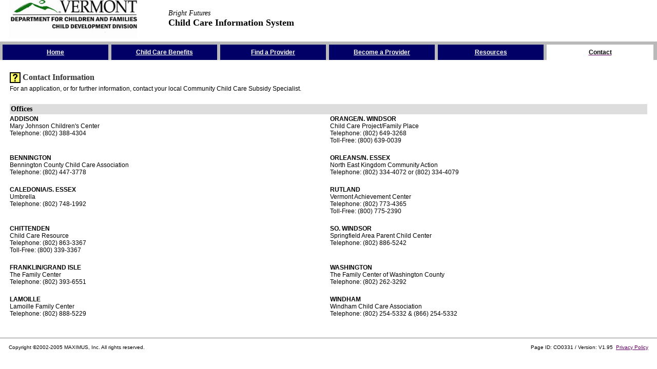

--- FILE ---
content_type: text/html; charset=ISO-8859-1
request_url: http://www.brightfutures.dcf.state.vt.us/vtcc/reset.do;jsessionid=22ZxlNQQpG5vS4nBlcn4kw2hJ1j1pwGsFrJngSStd2GlpGgPPDff!1849927082?5Mmr3gjumkz13-SgYEjWekr3%3Dxguw3YEa.aU7zaju.xnn.xGOSF-OG-SS%2BOq%256USh%256UOq.hhGgwEkeUs3peYY.wjRszYgwUVm3sEY_ELL_U11kmuugsUWVjUVm3mWgwkmpwUVm3wjR_YEWeUYegkz13SdFh6D6qdOFSD_q
body_size: 13352
content:

<script>
<!--
// Do the bad popup detection right at the beginning
if (window.name == '' || window.name == null) {
	window.name = 'comMaximusSTT'+new Date().getTime();
	var newloc = window.location;
	newloc = String(newloc).replace(/process.do/,"reset.do");
	window.location = newloc;
}
// -->
</script>

<!DOCTYPE HTML PUBLIC "-//W3C//DTD HTML 3.2 Final//EN">
<html lang="en">
<head><title>Bright&#160;Futures-Contact Information</title>
<meta http-equiv="content-type" content="text/html; charset=ISO-8859-1">
	<link href="/vtcc/vtcc/resources/vtcc/css/style.css" rel="stylesheet" type="text/css">
	<link href="/vtcc/vtcc/resources/vtcc/public/css/style.css" rel="stylesheet" type="text/css">
</head>
<body leftmargin="0" topmargin="0" marginheight="0" marginwidth="0">

<!-- SCRIPT WAS HERE -->


<!-- Render header --><!-- Begin VTCC public_header.jsp--><!-- Begin CORE SectionPre.jsp -->
<!-- End CORE SectionPre.jsp -->

<table width="99%" border="0" cellspacing="0" cellpadding="0">
	<tr><!-- VTCC Header Line 70 -->
		<td width="1%" rowspan="3" class="txtsmall">&#160;</td>
		<td width="25%" rowspan="3"><a href="http://dcf.vermont.gov/cdd"><img src='/vtcc/vtcc/resources/vtcc/public/images/vt_logo.jpg' width="250" height="75" hspace="5" border="0" alt="Department for Children and Families"></a></td>
		<td class="txtsmall">&#160;</td>
	</tr>
	<tr>
		<td nowrap><span class="headtitle1">Bright&#160;Futures</span> <br><span class="headtitle2">Child Care Information System</span></td>
	</tr>
	<tr>
		<td align="right"><span class="txtsmall">&#160;</span></td>
	</tr>
</table><!-- End VTCC header.jsp --><!-- Back to Default -->
<!-- Render topnav --><!-- Begin CORE public_topnav.jsp --><!-- Begin CORE SectionPre.jsp -->
<!-- End CORE SectionPre.jsp -->
<a href="#skip_nav" class="skipnav"><span class="skipnav">Skip the Navigation</span></a><br>
<table width="100%" border="0" cellspacing="0" cellpadding="2" class="bgnav">
	<tr>
		<td colspan="25"><img src="/vtcc/vtcc/resources/vtcc/public/images/pix.gif" width="1" height="2" border="0" alt=""></td>
	</tr>
	<tr>
		<td width="1" class="navspacer"><img src="/vtcc/vtcc/resources/vtcc/public/images/pix.gif" width="1" height="26" border="0" alt=""></td>
		<td width="2" class="bgtabs"><img src="/vtcc/vtcc/resources/vtcc/public/images/pix.gif" width="2" height="1" border="0" alt=""></td>
		<td width="15%" align="center" class="bgtabs"><a href="https://www.brightfutures.dcf.state.vt.us/vtcc/process.do?7Mmr3gjumkz13-SgYEjWekr3%3dxguw3YEa.aU7zaju.xnn.xGOGd-OS-GD%2bGS%256U6F%256UOS.hhSgwEkeUs3peYY.wjRszYgwUVm31mLUjsegsUWVjUVm3mWgwkmpwUVm3sEY_ELL_U11kmuugkz13SqdFdh060ShhG_O" ><span class="nav">Home</span></a></td>
		<td width="2" class="bgtabs"><img src="/vtcc/vtcc/resources/vtcc/public/images/pix.gif" width="2" height="1" border="0" alt=""></td>
		<td width="1" class="navspacer"><img src="/vtcc/vtcc/resources/vtcc/public/images/pix.gif" width="1" height="26" border="0" alt=""></td>
		<td width="2" class="bgtabs"><img src="/vtcc/vtcc/resources/vtcc/public/images/pix.gif" width="2" height="1" border="0" alt=""></td>
		<td width="15%" align="center" class="bgtabs"><a href="https://www.brightfutures.dcf.state.vt.us/vtcc/process.do?7Mmr3gjumkz13-SgYEjWekr3%3dxguw3YEa.aU7zaju.xnn.xGOGd-OS-GD%2bGS%256U6F%256UOS.hhSgwEkeUs3peYY.wjRszYgwUVm3wjR_YY_ujRuz1rgsUWVjUVm3mWgwkmpwUVm3sEY_ELL_U11kmuugkz13SqdFdh060ShhG_S" ><span class="nav">Child Care Benefits</span></a></td>
		<td width="2" class="bgtabs"><img src="/vtcc/vtcc/resources/vtcc/public/images/pix.gif" width="2" height="1" border="0" alt=""></td>
		<td width="1" class="navspacer"><img src="/vtcc/vtcc/resources/vtcc/public/images/pix.gif" width="1" height="26" border="0" alt=""></td>
		<td width="2" class="bgtabs"><img src="/vtcc/vtcc/resources/vtcc/public/images/pix.gif" width="2" height="1" border="0" alt=""></td>
		<td width="15%" align="center" class="bgtabs"><a href="https://www.brightfutures.dcf.state.vt.us/vtcc/process.do?7Mmr3gjumkz13-SgYEjWekr3%3dxguw3YEa.aU7zaju.xnn.xGOGd-OS-GD%2bGS%256U6F%256UOS.hhSgwEkeUs3peYY.wjRszYgwUVm3kmLmkkUs_zWLEgsUWVjUVm3mWgwkmpwUVm3sEY_ELL_U11kmuugkz13SqdFdh060ShhG_G" ><span class="nav">Find a Provider</span></a></td>
		<td width="2" class="bgtabs"><img src="/vtcc/vtcc/resources/vtcc/public/images/pix.gif" width="2" height="1" border="0" alt=""></td>
		<td width="1" class="navspacer"><img src="/vtcc/vtcc/resources/vtcc/public/images/pix.gif" width="1" height="26" border="0" alt=""></td>
		<td width="2" class="bgtabs"><img src="/vtcc/vtcc/resources/vtcc/public/images/pix.gif" width="2" height="1" border="0" alt=""></td>
		<td width="15%" align="center" class="bgtabs"><a href="https://www.brightfutures.dcf.state.vt.us/vtcc/process.do?7Mmr3gjumkz13-SgYEjWekr3%3dxguw3YEa.aU7zaju.xnn.xGOGd-OS-GD%2bGS%256U6F%256UOS.hhSgwEkeUs3peYY.wjRszYgwUVm3wjR_YY_wkEpz1mk_em7egsUWVjUVm3mWgwkmpwUVm3sEY_ELL_U11kmuugkz13SqdFdh060ShhG_6" ><span class="nav">Become a Provider</span></a></td>
		<td width="2" class="bgtabs"><img src="/vtcc/vtcc/resources/vtcc/public/images/pix.gif" width="2" height="1" border="0" alt=""></td>
		<td width="1" class="navspacer"><img src="/vtcc/vtcc/resources/vtcc/public/images/pix.gif" width="1" height="26" border="0" alt=""></td>
		<td width="2" class="bgtabs"><img src="/vtcc/vtcc/resources/vtcc/public/images/pix.gif" width="2" height="1" border="0" alt=""></td>
		<td width="15%" align="center" class="bgtabs"><a href="https://www.brightfutures.dcf.state.vt.us/vtcc/process.do?7Mmr3gjumkz13-SgYEjWekr3%3dxguw3YEa.aU7zaju.xnn.xGOGd-OS-GD%2bGS%256U6F%256UOS.hhSgwEkeUs3peYY.wjRszYgwUVm3wjR_kmuEjkYmugsUWVjUVm3mWgwkmpwUVm3sEY_ELL_U11kmuugkz13SqdFdh060ShhG_0" ><span class="nav">Resources</span></a></td>
		<td width="2" class="bgtabs"><img src="/vtcc/vtcc/resources/vtcc/public/images/pix.gif" width="2" height="1" border="0" alt=""></td>
		<td width="1" class="navspacer"><img src="/vtcc/vtcc/resources/vtcc/public/images/pix.gif" width="1" height="26" border="0" alt=""></td>
		<td width="2" class="bgtablit"><img src="/vtcc/vtcc/resources/vtcc/public/images/pix.gif" width="2" height="1" border="0" alt=""></td>
		<td width="15%" align="center" class="bgtablit"><a href="https://www.brightfutures.dcf.state.vt.us/vtcc/process.do?7Mmr3gjumkz13-SgYEjWekr3%3dxguw3YEa.aU7zaju.xnn.xGOGd-OS-GD%2bGS%256U6F%256UOS.hhSgwEkeUs3peYY.wjRszYgwUVm3wjR_YEWeUYegsUWVjUVm3mWgwkmpwUVm3sEY_ELL_U11kmuugkz13SqdFdh060ShhG_h" ><span class="navlit">Contact</span></a></td>
		<td width="2" class="bgtablit"><img src="/vtcc/vtcc/resources/vtcc/public/images/pix.gif" width="2" height="1" border="0" alt=""></td>
		<td width="1" class="navspacer"><img src="/vtcc/vtcc/resources/vtcc/public/images/pix.gif" width="1" height="26" border="0" alt=""></td>
	</tr>
</table>
<a name="skip_nav"></a><!-- Begin CORE SectionPost.jsp -->
<input type="hidden" name="field_keyset6" value=""><!-- End CORE SectionPost.jsp -->


<!-- End CORE public_topnav.jsp -->

<!-- Back to Default --><br>
<table width="98%" border="0" cellspacing="2" cellpadding="2" align="center"><!-- Default page table -->
	
	
	
	
	<!-- Begin DEFAULT NullSection.jsp -->



<!-- Begin CORE SectionPre.jsp -->
<!-- End CORE SectionPre.jsp -->

<!-- Begin CORE Titles.jsp -->
	<tr><!-- Titles Line 75 -->
		<td colspan="5"><!-- startup -->
			<table width="100%" border="0" cellspacing="0" cellpadding="2">
				<tr><!-- Titles Line 87 -->
					<td width="21"><a href="https://www.brightfutures.dcf.state.vt.us/help/public/hs86.htm" onClick="var wind=window.open('https://www.brightfutures.dcf.state.vt.us/help/public/hs86.htm', 'PageHelp', 'width=800,height=600,scrollbars,resizable');wind.focus();return false" ><img src="/vtcc/vtcc/resources/vtcc/public/images/icon_question2.gif" width="21" height="21" border="0" alt="Page Help" valign="top"></a></td>
					<td class="pagetitle"><a name="contentheader">Contact Information</a></td><!-- Line 96 -->
					<td align="right"></td>
				</tr>
				<tr><!-- Titles Line 214 -->
					<td colspan="3" align="left" class="content1">For an application, or for further information, contact your local Community Child Care Subsidy Specialist.</td>
				</tr>
			</table>
		</td>
	</tr><!-- End CORE Titles.jsp -->
<!-- Begin CORE SectionPost.jsp --><!-- End CORE SectionPost.jsp -->

<!-- End DEFAULT NullSection.jsp -->

	
	
	
<!-- begin DEFAULT sections/Group.jsp -->
<tr>
    <td colspan="5" valign="top">
        <!--start group table; but only if there are any sections-->
        <table width='100%' border='0' cellspacing='2' cellpadding='0'>

            
                <!-- Begin DEFAULT sections/Gutter.jsp -->
<!-- Begin CORE SectionPre.jsp -->
<!-- End CORE SectionPre.jsp -->

	<tr>
		<td colspan="5" valign="top" class="txtsmall">&nbsp;</td>
	</tr>
<!-- Begin CORE SectionPost.jsp --><!-- End CORE SectionPost.jsp -->


<!-- End DEFAULT sections/Gutter.jsp -->

            
                <!-- Begin CORE menulist.jsp--><!-- Begin CORE SectionPre.jsp -->
<!-- End CORE SectionPre.jsp -->
<!-- Begin CORE Titles.jsp -->
	<tr><!-- Titles Line 75 -->
		<td colspan="5"><!-- startup -->
			<table width="100%" border="0" cellspacing="0" cellpadding="2">
				<tr class="bg0"><!-- Titles Line 87 -->
					<td class="subheading"><a name="__noname_2">Offices</a></td><!-- Line 96 -->
					<td align="right"></td>
				</tr>
			</table>
		</td>
	</tr><!-- End CORE Titles.jsp -->
	<tr>
		<td width="50%" id="0" colspan="2" valign="top"><span class="contentbold">ADDISON</span><br><span class="content1">Mary Johnson Children's Center<BR>Telephone: (802) 388-4304</span><br><br></td>
		<td class="txtsmall">&#160;</td>
		<td width="50%" id="6" colspan="2" valign="top"><span class="contentbold">ORANGE/N. WINDSOR</span><br><span class="content1">Child Care Project/Family Place<BR>Telephone: (802) 649-3268<BR>Toll-Free: (800) 639-0039</span><br><br></td>
	</tr>
	<tr>
		<td width="50%" id="1" colspan="2" valign="top"><span class="contentbold">BENNINGTON</span><br><span class="content1">Bennington County Child Care Association<BR>Telephone: (802) 447-3778</span><br><br></td>
		<td class="txtsmall">&#160;</td>
		<td width="50%" id="7" colspan="2" valign="top"><span class="contentbold">ORLEANS/N. ESSEX</span><br><span class="content1">North East Kingdom Community Action<BR>Telephone: (802) 334-4072 or (802) 334-4079</span><br><br></td>
	</tr>
	<tr>
		<td width="50%" id="2" colspan="2" valign="top"><span class="contentbold">CALEDONIA/S. ESSEX</span><br><span class="content1">Umbrella<BR>Telephone: (802) 748-1992</span><br><br></td>
		<td class="txtsmall">&#160;</td>
		<td width="50%" id="8" colspan="2" valign="top"><span class="contentbold">RUTLAND</span><br><span class="content1">Vermont Achievement Center<BR>Telephone: (802) 773-4365<BR>Toll-Free: (800) 775-2390</span><br><br></td>
	</tr>
	<tr>
		<td width="50%" id="3" colspan="2" valign="top"><span class="contentbold">CHITTENDEN</span><br><span class="content1">Child Care Resource<BR>Telephone: (802) 863-3367<BR>Toll-Free: (800) 339-3367</span><br><br></td>
		<td class="txtsmall">&#160;</td>
		<td width="50%" id="9" colspan="2" valign="top"><span class="contentbold">SO. WINDSOR</span><br><span class="content1">Springfield Area Parent Child Center<BR>Telephone: (802) 886-5242</span><br><br></td>
	</tr>
	<tr>
		<td width="50%" id="4" colspan="2" valign="top"><span class="contentbold">FRANKLIN/GRAND ISLE</span><br><span class="content1">The Family Center<BR>Telephone: (802) 393-6551</span><br><br></td>
		<td class="txtsmall">&#160;</td>
		<td width="50%" id="10" colspan="2" valign="top"><span class="contentbold">WASHINGTON</span><br><span class="content1">The Family Center of Washington County<BR>Telephone: (802) 262-3292</span><br><br></td>
	</tr>
	<tr>
		<td width="50%" id="5" colspan="2" valign="top"><span class="contentbold">LAMOILLE</span><br><span class="content1">Lamoille Family Center<BR>Telephone: (802) 888-5229</span><br><br></td>
		<td class="txtsmall">&#160;</td>
		<td width="50%" id="11" colspan="2" valign="top"><span class="contentbold">WINDHAM</span><br><span class="content1">Windham Child Care Association<BR>Telephone: (802) 254-5332 & (866) 254-5332</span><br><br></td>
	</tr><!-- Begin CORE SectionPost.jsp -->
<input type="hidden" name="field_keyset4" value=""><!-- End CORE SectionPost.jsp -->
<!-- End CORE menulist.jsp -->

            
<input type="hidden" name="field_keyset2" value="" /></table></td>
</tr>
<!-- end DEFAULT sections/Group.jsp -->


	
	
	
</table>
<!--Begin VTCC footer.jsp-->

<p></p>
<hr size="1" noshade>
<table width="98%" border='0' cellspacing="2" cellpadding="2" align="center">
	<tr>
		<td valign="top" class="txtsmall">Copyright &copy;2002-2005 MAXIMUS, Inc. All rights reserved.</td><td align="right" valign="top" class="txtsmall">Page ID: CO0331  / Version: V1.95 &nbsp;<a href="https://www.brightfutures.dcf.state.vt.us/vtcc/process.do?7Mmr3gjumkz13-SgYEjWekr3%3dxguw3YEa.aU7zaju.xnn.xGOGd-OS-GD%2bGS%256U6F%256UOS.hhSgwEkeUs3peYY.wjRszYgwUVm3wkzpUYr_wEszYrgsUWVjUVm3mWgwkmpwUVm3sEY_ELL_U11kmuugkz13SqdFdh060ShhG_d" >Privacy Policy</A></td>
	</tr>
</table>
<!--End VTCC footer.jsp-->


</body>
</html>
